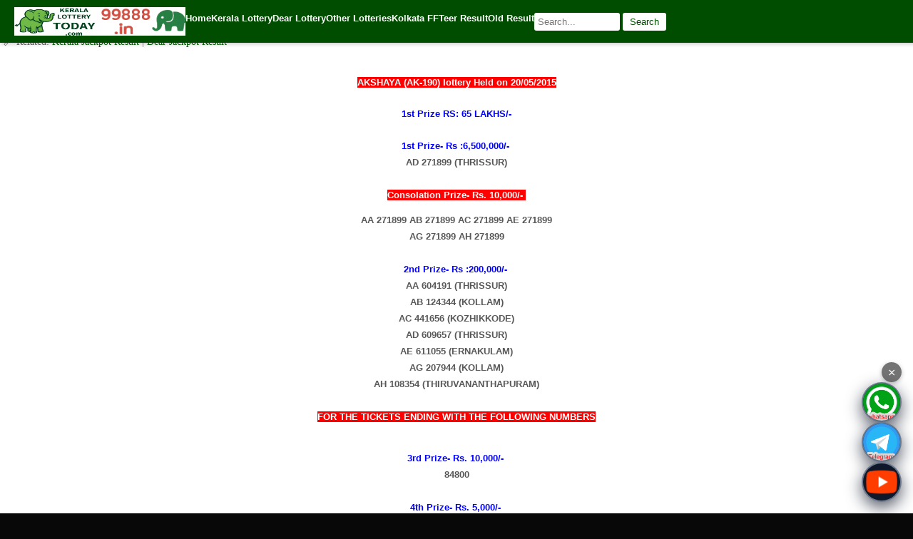

--- FILE ---
content_type: text/html; charset=UTF-8
request_url: https://www.keralalotterytoday.com/2015/05/akshaya-ak-190-kerala-lottery-result-20.html
body_size: 15928
content:

<!-- DEBUG template_include => /www/wwwroot/104.233.192.6_84/wp-content/themes/pacify/single.php -->
<!DOCTYPE html>
<html lang="en-IN">

<head>
<style>
  .list-title {
    background-color: green;
    color: white;
    font-size: 14pt;
    border-radius: 3px; /* Add border radius */
    font-family: Arial, sans-serif;
    padding: 4px;
  }
  ul#resultList {
    background-color: white;
    color: #0a06f1;
    font-family: "verdana", "comic sans ms", "helvetica", sans-serif;
    font-size: 13px;
    list-style: none;
    margin: 0;
    overflow: hidden;
    padding: 0;
  }
  ul#resultList li {
    background-attachment: initial;
    background-clip: initial;
    background-image: initial;
    background-origin: initial;
    background-position: initial;
    background-repeat: initial;
    background-size: initial;
    border-bottom: 1px dashed #0a0a0a;
    color: #247e01;
    margin: 0;
    padding: 0px 0;
  }
  ul#resultList li h2 {
    font-size: 13px;
    margin: 0;
    padding: 0;
  }
  ul#resultList li a.title {
    background: url() 4px 10px no-repeat;
    color: #0c11f3;
    padding: 8px 14px;
    text-decoration: none;
    text-transform: capitalize;
    display: block;
    width: 100%;
    box-sizing: border-box;
  }
  ul#resultList li a.title:hover {
    color: #800000;
  }
  li {
    list-style: none;
    border-bottom: 1px dotted #000;
    padding: 8px 5px;
}
</style>
<meta content='pQ221wTR-isHxoNG9r6RrX1XKQm_LU0or0ICdUsv44E' name='google-site-verification'/>
<meta content='width=device-width, initial-scale=1.0' name='viewport'/>
<meta content='text/html; charset=UTF-8' http-equiv='Content-Type'/>
<link href='https://www.keralalotterytoday.com/favicon.ico' rel='icon' type='image/x-icon'/>
<link href='https://www.keralalotterytoday.com/2015/05/akshaya-ak-190-kerala-lottery-result-20.html' rel='canonical'/>
<link rel="alternate" type="application/atom+xml" title="Kerala Lottery Result - Atom" href="https://www.keralalotterytoday.com/feed" />
<link rel="alternate" type="application/rss+xml" title="Kerala Lottery Result - RSS" href="https://www.keralalotterytoday.com/feed?alt=rss" />
<!--Can't find substitution for tag [blog.ieCssRetrofitLinks]-->
<link href='/style/images/1logo20E68BB7E8B49D.jpg' rel='image_src'/>
<meta content='https://www.keralalotterytoday.com/2015/05/akshaya-ak-190-kerala-lottery-result-20.html' property='og:url'/>
<meta content='Akshaya AK-190 Kerala Lottery Result 20-05-2015' property='og:title'/>
<meta property="og:description" content="AKSHAYA (AK-190) lottery Held on 20/05/2015 1st Prize RS: 65 LAKHS/- 1st Prize- Rs :6,500,000/-&nbsp; AD 271899 (THRISSUR) Consolation Prize- Rs. 10,000/-&nbsp; AA 271899 AB 271899 AC 271899 AE 271899 AG 271899 AH 271899 2nd Prize- Rs :200,000/-&nbsp; AA 604191 (THRISSUR) AB 124344 (KOLLAM) AC 441656 (KOZHIKKODE) AD 609657 (THRISSUR) AE 611055 (ERNAKULAM) AG 207944..." />
<title>Akshaya AK-190 Kerala Lottery Result 20-05-2015 | Kerala Lottery Result</title>
	
		
<script type="application/ld+json">
{
  "@context": "https://schema.org",
  "@type": "NewsArticle",
  "mainEntityOfPage": {
    "@type": "WebPage",
    "@id": "https://www.keralalotterytoday.com/2015/05/akshaya-ak-190-kerala-lottery-result-20.html"
  },
  "headline": "Akshaya AK-190 Kerala Lottery Result 20-05-2015",
  "author": {
    "@type": "Person",
    "name": "www.keralalotterytoday.com Team"
  },
  "publisher": {
    "@type": "Organization",
    "name": "www.keralalotterytoday.com",
    "logo": {
      "@type": "ImageObject",
      "url": "https://www.keralalotterytoday.com/logo.png"
    }
  },
  "datePublished": "2015-05-06T18:59:00+05:30",
  "dateModified": "2024-09-15T09:44:35+05:30"
}
</script>

	
	<style>
        /* General Styles */
        body {
            margin: 0;
            font-family: Arial, sans-serif;
        }

        /* Navigation Container */
        .menu-container {
            background-color: #004d00;
            color: #ffffff;
            padding: 10px 20px;
            display: flex;
            justify-content: space-between;
            align-items: center;
            position: fixed;
            top: 0;
            width: 100%;
            z-index: 1000;
            box-shadow: 0 2px 5px rgba(0, 0, 0, 0.2);
        }

        /* Centered Logo */
        .logo-container {
            display: flex;
            gap: 5px;
            align-items: center;
        }

        .logo-container img {
            height: 40px;
        }

        /* Menu Links for Desktop */
        .menu-links {
            display: flex;
            gap: 20px;
            flex-grow: 1;
            justify-content: flex-start;
        }

        /* Menu Buttons */
        .menu-button {
            text-decoration: none;
            color: #ffffff;
            font-size: 1em;
            font-weight: bold;
            transition: color 0.3s;
            cursor: pointer;
        }

        .menu-button:hover {
            color: #cccccc;
        }

        /* Dropdown Menu */
        .dropdown-content {
            display: none;
            position: absolute;
            background-color: #004d00;
            min-width: 200px;
            z-index: 1;
        }

        .dropdown-content a {
            text-decoration: none;
            color: #ffffff;
            display: block;
            padding: 10px;
        }

        .dropdown-content a:hover {
            background-color: #333333;
        }

        .menu-button:hover .dropdown-content {
            display: block;
        }

        /* Search Bar */
        .search-container {
            display: flex;
            gap: 5px;
            justify-content: flex-end;
        }

        .search-container input {
            padding: 5px;
            border: none;
            border-radius: 3px;
            font-size: 1em;
            width: 120px;
        }

        .search-container button {
            padding: 5px 10px;
            background-color: #ffffff;
            color: #004d00;
            border: none;
            border-radius: 3px;
            cursor: pointer;
            font-size: 1em;
        }

        .search-container button:hover {
            background-color: #cccccc;
        }

        /* Mobile Navigation */
        .hamburger-menu {
            display: none;
            font-size: 24px;
            cursor: pointer;
        }

        /* Side Menu for Mobile */
        .side-menu {
            display: none;
            flex-direction: column;
            background-color: #333333;
            position: fixed;
            top: 0;
            left: 0;
            width: 250px;
            height: 100%;
            padding-top: 60px;
            overflow-y: auto;
            box-shadow: 2px 0 5px rgba(0, 0, 0, 0.5);
            z-index: 999;
        }

        .side-menu a {
            padding: 15px;
            text-decoration: none;
            color: #ffffff;
            display: block;
        }

        .side-menu a:hover {
            background-color: #575757;
        }

        /* Dropdown Button */
        .dropdown-button {
            cursor: pointer;
            padding: 15px;
            color: #ffffff;
            background-color: #333333;
            border: none;
            width: 100%;
            text-align: left;
            font-size: 18px;
            transition: background-color 0.3s;
        }

        .dropdown-button:hover {
            background-color: #575757;
        }

        /* Dropdown Content for Mobile */
        .dropdown-content-mobile {
            display: none;
            background-color: #4d4d4d;
        }

        .dropdown-content-mobile a {
            padding-left: 30px;
        }

        /* Show the mobile menu */
        .side-menu.open {
            display: flex;
        }

        /* Responsive Design */
        @media (max-width: 768px) {
            .menu-links {
                display: none;
            }

            .hamburger-menu {
                display: block;
            }

            .logo-container img {
                height: 30px;
            }

            .search-container {
                width: 100%;
                padding: 10px 0;
            }

            .search-container input {
                width: 100px;
            }
        }
    </style>
    <script>
        // Toggle the mobile menu
        function toggleMenu() {
            var sideMenu = document.querySelector('.side-menu');
            sideMenu.classList.toggle('open');
        }

        // Toggle dropdown content
        function toggleDropdown(event) {
            var dropdownContent = event.currentTarget.nextElementSibling;
            dropdownContent.style.display = dropdownContent.style.display === 'block' ? 'none' : 'block';
        }
    </script>

</head>
<body>

    <!-- Desktop and Mobile Navigation Bar -->
    <nav class="menu-container">
        <!-- Hamburger Icon for Mobile -->
        <div class="hamburger-menu" onclick="toggleMenu()">☰</div>

<!-- Centered Logo -->
<div class="logo-container" style="text-align: center;">
    <img loading="lazy" decoding="async" src="https://www.keralalotterytoday.com/logo.png" alt="Kerala Lottery Today Logo" width="120" height="65" />
    <img loading="lazy" decoding="async" src="https://www.keralalotterytoday.com/wp-content/uploads/2024/08/logo-49.png" alt="Kerala Lottery Logo 2" width="120" height="65" />
</div>

        <!-- Navigation Links -->
        <div class="menu-links">
            <a class="menu-button" href="https://www.keralalotterytoday.com/" title="Home Page">
			Home</a>
<div class="menu-button">
    <span>Kerala Lottery</span>
    <div class="dropdown-content">
        <a href="https://www.keralalotterytoday.com/2015/05/win-win-w-306-lottery-result-4-05-2015.html" title="Jackpot Result">
            Jackpot Result
        </a>
        <a href="https://www.keralalotterytoday.com/2022/08/daily-chart-update.html" title="Kerala Lottery Daily Chart">
            Kerala Chart + Guess
        </a>
        <a href="https://www.keralalotterytoday.com/keralalottery" title="Kerala Lottery Results Today">
            Kerala Lottery Result
        </a>
        <a href="https://www.keralalotterytoday.com/keralalotteryold" title="Kerala Lottery Old">
            Kerala Lottery Old
        </a>
        <a href="https://www.keralalotterytoday.com/2024/02/january-to-december-2024-year-chart.html" title="2025 Kerala Lottery Chart">
            Kerala Lottery Result Chart
        </a>
        <a href="https://www.keralalotterytoday.com/2022/06/monthly-chart.html" title="Kerala Lottery Monthly Chart">
            Kerala Monthly Chart
        </a>
        <a href="https://www.keralalotterytoday.com/2024/08/kerala-lottery-chart-daily-weekly.html" title="Kerala Weekly Chart">
            Kerala Weekly Chart
        </a>
         <a href="https://www.keralalotterytoday.com/2023/05/2012-to-2023may-yearly-chart.html" title="Kerala Weekly Chart">
            Kerala Lottery Yearly Chart
        </a>
    </div>
</div>

<div class="menu-button">
        <span style="font-size: 1em">Dear Lottery</span>
    <div class="dropdown-content">
            <a href="https://www.keralalotterytoday.com/2023/06/dear-1pm-6pm-8pm-result-chart-with-mc.html" title="Dear Lottery Result">
                Dear Jackpot Result
            </a>
            <a href="https://www.keralalotterytoday.com/dearjackpotresult.html" title="Dear Jackpot Result">
                Dear Jackpot Result Chart
            </a>
            <a href="https://www.keralalotterytoday.com/lotterysambadtoday" title="Lottery Sambad Today">
                Lottery Sambad Today
            </a>
            <a href="https://www.keralalotterytoday.com/dearlottery" title="Dear Lottery Guessing">
                Dear Lottery Guessing
            </a>
            <a href="https://www.keralalotterytoday.com/lotterysambad" title="Lottery Sambad Guessing">
                Lottery Sambad Guessing
            </a>
            <a href="https://www.keralalotterytoday.com/2024/08/2024-lottery-chart-overview-dear-sambad.html" title="Dhankesari Result">
                Dhankesari Result
            </a>
    </div>
</div>

<div class="menu-button">
    <span style="font-size: 1em">Other Lotteries</span>
    <div class="dropdown-content">
<a href="https://www.keralalotterytoday.com/bhagyathara-lottery-result-today" title="Bhagyathara Lottery Result Today">Bhagyathara Lottery Result Today</a>
<a href="https://www.keralalotterytoday.com/2016/05/sthree-sakthi-lottery-results.html" title="Sthree Sakthi Lottery Results">Sthree Sakthi Lottery Results</a>
<a href="https://www.keralalotterytoday.com/samrudhi-lottery-result" title="Samrudhi Lottery Result">Samrudhi Lottery Result</a>
<a href="https://www.keralalotterytoday.com/2016/04/karunya-plus-lottery-results.html" title="Karunya Plus Lottery Results">Karunya Plus Lottery Results</a>
<a href="https://www.keralalotterytoday.com/dhanalekshmi-lottery-result-today" title="Dhanalekshmi Lottery Result Today">Dhanalekshmi Lottery Result Today</a>
<a href="https://www.keralalotterytoday.com/2015/04/karunya-lottery-results.html" title="Karunya Lottery Results">Karunya Lottery Results</a>
<a href="https://www.keralalotterytoday.com/suvarna-keralam-lottery" title="Suvarna Keralam Lottery Result">Suvarna Keralam Lottery Result</a>
    </div>
</div>


<div class="menu">
    <!-- Kolkata FF Section -->
    <div class="menu-button">
        <span style="font-size: 1em">Kolkata FF</span>
        <div class="dropdown-content">
            <a href="https://www.keralalotterytoday.com/kolkataff" title="Kolkata FF Results and Tips">
                <span style="font-size: 1em">Kolkata FF</span>
            </a>
            <a href="https://www.keralalotterytoday.com/kolkatafatafat.html" title="Kolkata FF Result">
                Kolkata Fatafat
            </a>
            <a href="https://www.keralalotterytoday.com/2024/11/kolkata-ff-ghosh-babu-tips-results-kolkata-fatafat-tips.html" title="Kolkata Fatafat Tips">
                Kolkata Fatafat Tips
            </a>
            <a href="https://www.keralalotterytoday.com/2024/06/kolkatafatafat.html" title="Kolkata Fatafat Result">
                Kolkata Fatafat Old Result
            </a>
        </div>
    </div>
</div>

<div class="menu">
    <!-- Teer Result Section -->
    <div class="menu-button">
        <span style="font-size: 1em">Teer Result</span>
        <div class="dropdown-content">
            <a href="https://www.keralalotterytoday.com/teer" title="Teer Result">
                Teer Result
            </a>
            <a href="https://www.keralalotterytoday.com/Khanaparateer.html" title="Khanapara Teer Result">
                Khanapara Teer Result
            </a>
            <a href="https://www.keralalotterytoday.com/shillong-teer-result" title="Shillong Teer Result">
                Shillong Teer Result
            </a>
        </div>
    </div>
</div>


<div class="menu">
    <!-- Lottery Sambad Old Section -->
    <div class="menu-button">
        <span style="font-size: 1em">Old Result</span>
        <div class="dropdown-content">
            <a class="menu-button" href="https://www.keralalotterytoday.com/lotterysambadold" title="Lottery Sambad Old Results">
                Lottery Sambad Old
            </a>
            <a href="https://www.keralalotterytoday.com/keralalotteryold" title="Kerala Lottery Old">
                Kerala Lottery Old
            </a>
        </div>
    </div>
</div>
					

        <!-- Search Bar for Desktop -->
        <div class="search-container">
            <form role="search" method="get" class="search-form" action="https://www.keralalotterytoday.com/">
                <input class="search-field" placeholder="Search..." name="s" type="search" title="Search Kerala Lottery">
                <button class="search-submit" type="submit">Search</button>
            </form>
        </div>
    </nav>

    <!-- Mobile Side Menu -->
    <div class="side-menu">
        <a href="https://www.keralalotterytoday.com/">Home</a>
        <button class="dropdown-button" onclick="toggleDropdown(event)">Kerala 
		Lottery</button>
        <div class="dropdown-content-mobile">
        <a href="https://www.keralalotterytoday.com/2015/05/win-win-w-306-lottery-result-4-05-2015.html" title="Jackpot Result">
            Jackpot Result
        </a>
        <a href="https://www.keralalotterytoday.com/2022/08/daily-chart-update.html" title="Kerala Lottery Daily Chart">
            Kerala Chart + Guess
        </a>
        <a href="https://www.keralalotterytoday.com/keralalottery" title="Kerala Lottery Results Today">
            Kerala Lottery Result
        </a>
        <a href="https://www.keralalotterytoday.com/keralalotteryold" title="Kerala Lottery Old">
            Kerala Lottery Old
        </a>
        <a href="https://www.keralalotterytoday.com/2024/02/january-to-december-2024-year-chart.html" title="2025 Kerala Lottery Chart">
            Kerala Lottery Result Chart
        </a>
        <a href="https://www.keralalotterytoday.com/2022/06/monthly-chart.html" title="Kerala Lottery Monthly Chart">
            Kerala Monthly Chart
        </a>
        <a href="https://www.keralalotterytoday.com/2024/08/kerala-lottery-chart-daily-weekly.html" title="Kerala Weekly Chart">
            Kerala Weekly Chart
        </a>
         <a href="https://www.keralalotterytoday.com/2023/05/2012-to-2023may-yearly-chart.html" title="Kerala Weekly Chart">
            Kerala Lottery Yearly Chart
        </a>
        </div>

            <button class="dropdown-button" onclick="toggleDropdown(event)">Dear 
			Lottery</button>
        <div class="dropdown-content-mobile">
            <a href="https://www.keralalotterytoday.com/2023/06/dear-1pm-6pm-8pm-result-chart-with-mc.html" title="Dear Lottery Result">
                Dear Jackpot Result
            </a>
            <a href="https://www.keralalotterytoday.com/dearjackpotresult.html" title="Dear Jackpot Result">
                Dear Jackpot Result Chart
            </a>
            <a href="https://www.keralalotterytoday.com/lotterysambadtoday" title="Lottery Sambad Today">
                Lottery Sambad Today
            </a>
            <a href="https://www.keralalotterytoday.com/dearlottery" title="Dear Lottery Guessing">
                Dear Lottery Guessing
            </a>
            <a href="https://www.keralalotterytoday.com/lotterysambad" title="Lottery Sambad Guessing">
                Lottery Sambad Guessing
            </a>
            <a href="https://www.keralalotterytoday.com/2024/08/2024-lottery-chart-overview-dear-sambad.html" title="Dhankesari Result">
                Dhankesari Result
            </a>
        </div>
            
            <button class="dropdown-button" onclick="toggleDropdown(event)">
			Other Lotteries</button>
        <div class="dropdown-content-mobile">
<a href="https://www.keralalotterytoday.com/bhagyathara-lottery-result-today" title="Bhagyathara Lottery Result Today">Bhagyathara Lottery Result Today</a>
<a href="https://www.keralalotterytoday.com/2016/05/sthree-sakthi-lottery-results.html" title="Sthree Sakthi Lottery Results">Sthree Sakthi Lottery Results</a>
<a href="https://www.keralalotterytoday.com/samrudhi-lottery-result" title="Samrudhi Lottery Result">Samrudhi Lottery Result</a>
<a href="https://www.keralalotterytoday.com/2016/04/karunya-plus-lottery-results.html" title="Karunya Plus Lottery Results">Karunya Plus Lottery Results</a>
<a href="https://www.keralalotterytoday.com/dhanalekshmi-lottery-result-today" title="Dhanalekshmi Lottery Result Today">Dhanalekshmi Lottery Result Today</a>
<a href="https://www.keralalotterytoday.com/2015/04/karunya-lottery-results.html" title="Karunya Lottery Results">Karunya Lottery Results</a>
<a href="https://www.keralalotterytoday.com/suvarna-keralam-lottery" title="Suvarna Keralam Lottery Result">Suvarna Keralam Lottery Result</a>
        </div>
        
         <button class="dropdown-button" onclick="toggleDropdown(event)">Kolkata 
			FF</button>
        <div class="dropdown-content-mobile">
                        <a href="https://www.keralalotterytoday.com/kolkataff" title="Kolkata FF Result and Tips">
                    <span style="font-size: 1em">Kolkata FF</span>
                </a>
                <a href="https://www.keralalotterytoday.com/kolkatafatafat.html" title="Kolkata Fatafat Result">
                    	Kolkata Fatafat
                </a>
                <a href="https://www.keralalotterytoday.com/2024/11/kolkata-ff-ghosh-babu-tips-results-kolkata-fatafat-tips.html" title="Kolkata Fatafat Tips">
                    	Kolkata Fatafat Tips
                </a>
                <a href="https://www.keralalotterytoday.com/2024/06/kolkatafatafat.html" title="Kolkata Fatafat Old Result">
                    	Kolkata Fatafat Old Result
                </a>
        </div>
        
        <button class="dropdown-button" onclick="toggleDropdown(event)">Teer 
		Result</button>
        <div class="dropdown-content-mobile">
                        <a href="https://www.keralalotterytoday.com/teer" title="Khanapara Teer Results">
                    	Teer Result
            </a>
            <a href="https://www.keralalotterytoday.com/Khanaparateer.html" title="Khanapara Teer Result">
                		Khanapara Teer Result
            </a>
            <a href="https://www.keralalotterytoday.com/shillong-teer-result" title="Shillong Teer Result">
                		Shillong Teer Result
            </a>

        </div>
        
   <button class="dropdown-button" onclick="toggleDropdown(event)">Old Result</button>
   <div class="dropdown-content-mobile">
       <a class="menu-button" href="https://www.keralalotterytoday.com/lotterysambadold" title="Lottery Sambad Old">
        	Lottery Sambad Old
    </a>
        <a href="https://www.keralalotterytoday.com/keralalotteryold" title="Kerala Lottery Old">
			Kerala Lottery Old</a>
     </div>

		
<!-- Mobile Search Bar -->
<div id="search-box">
    <form role="search" method="get" class="search-form" action="https://www.keralalotterytoday.com/">
        <label>
            <span class="screen-reader-text">Search for:</span>
            <input class="search-field" placeholder="Search..." name="s" type="search">
            <!-- Hidden robots signal -->
        </label>
        <input class="search-submit" value="Search" type="submit">
    </form>
</div>


<!-- Google tag (gtag.js) -->
<script async='async' src='https://www.googletagmanager.com/gtag/js?id=G-F0LRTJ6FM1'></script>
<script>
  window.dataLayer = window.dataLayer || [];
  function gtag(){dataLayer.push(arguments);}
  gtag('js', new Date());

  gtag('config', 'G-F0LRTJ6FM1');
</script>
<style id='page-skin-1' type='text/css'><!--
/*-- Template Style-- */blockquote.tr_bq , .tags { background: #F5F5F5; padding: 5px; margin: 10px; border: 1px dashed #0a0a0a;}.topbv ul li{padding:5px;}.topbv ul{list-style-image:url();list-style-position:inside;line-height:21px;}.topbv{line-height:40px;}.topbv li{background:#fff;border-bottom:1px dashed #D1D8DF;}.topbv li a{color:green;}ul#phuc li:last-child {border-right:none;}.list-label-widget-content li{color:#F0F0F0;position:relative;height:30px;padding-left:5px;}.list-label-widget-content ul{list-style-image:url();list-style-position:inside;}.list-label-widget-content li a,.list-label-widget-content li span{padding:2px 4px 0 0;width:100%;line-height:30px;font-size:13px;color:#555;text-transform:capitalize;-webkit-box-sizing:border-box;-moz-box-sizing:border-box;-ms-box-sizing:border-box;box-sizing:border-box;cursor:pointer;}#kh_box a{color:white;}.ads1 a{color:white}ul{list-style:none}.nav h3{position:relative;font-size:13px;color:#fff}.PopularPosts .widget-content ul li{padding:5px;}.PopularPosts img{width:50px;height:50px}.ads1{border-top:1px solid #aaa;text-align:center;font-size:12px;word-wrap:break-word;overflow:hidden;color:#333;padding:0px 0;background:green;}#breadcrumbs a{color:#fff;padding:0 1px 0 3px}#navbar-iframe{display:none!important}body,ul,form,h1,h2,h3,h4,h5,p,li,blockquote{font-size:100%;margin:0;padding:0}body{font-family:verdana,"Comic Sans MS",Helvetica,sans-serif;font-size:13px;margin:0 auto;background:#080808;}.clear{clear:both;display:block;height:0;line-height:0;font-size:0;color:#fff}
#main{border: 0px solid #008000;position:relative;max-width:820px;
margin:0 auto}#body{background:#fff}a{text-decoration:none}a img{border:0}#header{width:100%;z-index:1;background:green;background-repeat:repeat-x;;padding-bottom:5px}.menu li{display:inline}.menu td{width:48px;text-align:center;padding:0}.menu td a img{height:27px}.menu .select img,.menu td a:hover img{border:10px solid #333;border-left:9px solid #333;border-right:9px solid #333;background:#333}.menu td#logo{width:auto;text-align:center}.menu td#logo a:hover img,.menu td#logo img{height:34px;width:auto;border:none;background:none}#article{background:#fff;font:normal 17px/22px "Times New Roman";padding:5px}#article #content{padding-top:20px;color:black}#content .image_desc{font-style:italic;min-width:300px;text-align:center}#content p{margin-bottom:12px}#content table.image img,#content audio,#content embed,#content video,#content object{width:100%!important;max-width:400px!important;margin:10px auto 0}#content table.image img{height:auto!important}#content embed.tvod{width:300px;height:225px}table{border-collapse:collapse;width:100%}.list-full{list-style-type:none}li.odd a{padding:5px}li.odd a:hover,.popular-posts li a:hover,.widget-content li a:hover{font-weight:bold}.list-1 li.odd{padding:6px 0;border-bottom:1px dashed #0a0a0a}.list-1 li.first img{width:100%;max-width:320px;height:auto;margin-bottom:10px}#article .avatar,.list-1 li .avatar{width:50px}.list-1 li td{text-align:left}#article .avatar img,.list-1 li img{width:80%;margin-right:5px;border-radius:6px}#article h1.title{font:bold 15px arial}.list-1 li .title{text-transform:capitalize;background:url() 4px 10px no-repeat;color:#0C11F3;font-size:13px;padding-left:14px}.list-1 li .lead{padding-top:5px;color:#ccc;font:normal 14px/18px arial}.list-2{background:#222;padding-top:20px}.list-2 .item{float:left;margin-bottom:20px;text-align:center;width:33%}.list-2 .item img{height:40px}.nav{background:green;position:relative;padding:5px;color:white;font-weight:bold;margin-top:-1px}.nav a,.nav h3 a{font-size:15px;font-weight:bold}#refresh,#nav-sub-cate{position:absolute;right:5px;width:20px;height:12px;top:7px;cursor:pointer}.nav li{display:inline-block}.nav li.text-color{font-size:20px;padding:0 2px}.giai-tri .text-color{color:#2FE5A5}.the-thao .text-color{color:#09C}.cuoc-song .text-color{color:#B82EFF}.cong-nghe .text-color{color:#37677b}.nghe-thuat .text-color{color:#a94a82}.nav ul#list-sub-cate.home,.nav ul#list-sub-cate.tin-tuc{background:red}.nav ul#list-sub-cate.giai-tri{background:#2FE5A5}.nav ul#list-sub-cate.the-thao{background:#09c}.nav ul#list-sub-cate.cuoc-song{background:#B82EFF}.nav ul#list-sub-cate.cong-nghe{background:#37677b}.nav ul#list-sub-cate.nghe-thuat{background:#a94a82}#refresh{width:20px;height:20px;top:5px}#list-sub-cate{color:#fff;width:80%;position:absolute;list-style:none;display:none;right:0;padding:15px}#list-sub-cate li a:hover{text-decoration:underline}#list-sub-cate a{color:#fff;line-height:24px}
#load-more{background:#000;text-align:center;font-weight:bold;color:#fff;cursor:pointer;font-style:italic;padding:10px}#article .media div,#content .media div{margin:0 auto}#article .video{margin-top:20px}.FormSearch,.list-search-type{color:#ccc;margin:5px}.list-search-type li:first-child{background:none;padding-left:0}.list-search-type li a{color:#ccc;cursor:pointer}#page-result .item .lead em{background:DarkViolet}.keyword{color:#ccc}.no-result-found{color:red;padding:20px}.FormSearch .submit{border:1px solid #ccc;margin-left:5px;cursor:pointer;height:18px}.FormSearch #cate{width:145px;height:18px}#poll{width:300px;text-align:left;font-size:16px;margin:0 auto}#poll #poll #poll #poll .poll-body .title-ex{font-weight:bold;text-align:center}#poll_show_items label input{margin-left:0;padding-left:0}#poll #poll_show{width:auto}#poll #poll .cmd{display:block;line-height:45px;margin:0}#poll .item-poll{background:#e3e3e3;border-radius:10px;margin-top:4px;cursor:pointer;color:#53575a;padding:3px 0 3px 3px}#poll .item-poll:hover{background:#d2d2d2;color:#000}#poll .item-poll table{width:100%;text-align:left}#poll .item-poll table td{text-align:left;padding:0}#poll .item-poll table label{cursor:pointer}#poll #poll_result{border:1px solid #eee;font-family:arial;padding:2px}.poll-result .poll-result-items img{height:20px}.pagenavi{clear:both;text-align:center;margin:10px auto 10px}.pagenavi a{background:0 repeat scroll 0 0 transparent;border:1px solid #f53007;color:green;font-size:12px;-moz-border-radius:4px;border-radius:4px;margin:2px;padding:4px 8px}.pagenavi span{color:#3a3a3a}.pagenavi a:hover,.pagenavi .current{color: white; background: green; border: 1px solid #782F28; text-decoration: none; border: 1px solid #616E76; font-size: 12px; -moz-
13px;color:white;display:block;margin:0 auto;padding:5px 7px 5px;background: green;}.topmenu ul li{padding:5px 0 5px;display:inline}.topmenu ul li a{padding:0 5px 0;color:#333;border-right:1px solid #fff}.topmenu ul li a:last-child{border-right:none;}.comments{margin:0}#breadcrumbs{font-weight: bold;color:#fff;font-size:small;text-decoration:none;background: #0a8009;position:relative;height:25px}#breadcrumbs div{float:left}.content img{max-width:90%}.blog-title{display:}.blog-list-container .blog-content{float:left;margin:0 0 5px 5px;text-indent:0;width:100%}.blog-list-container a{text-decoration:none;padding-left:11px;color:#555;font-size:13px}.blog-list-container .blog-content{float:left;margin:0 0 0 5px;text-indent:0;width:100%}.blog-list-container .item-content{font-size:95%;background:url() 0 11px no-repeat;padding:6px 0}.blog-list-container a:hover{font-weight:bold;text-decoration:none}.content li a{color:#555}.archive{background-color:#FF2C2C;border-color:#E6DB55}
@media screen and (width: 600px) {
body {
color: red;
}
}
.archive a{color:w#0a8009}#article h1{color:#595959}
--></style>
    
  
  </head><!--
  
  
  
  
  <head>
<link href='style/css/55013136-widget_css_bundle.css' rel='stylesheet' type='text/css'/>
<link href='style/css/authorization.css' media='none' onload='if(media!=&#39;all&#39;)media=&#39;all&#39;' rel='stylesheet'/><noscript><link href='style/css/authorization.css' rel='stylesheet'/></noscript>
<meta name='google-adsense-platform-account' content='ca-host-pub-1556223355139109'/>
<meta name='google-adsense-platform-domain' content='blogspot.com'/>

<!-- data-ad-client=ca-pub- -->

<body>

<script defer src="https://static.cloudflareinsights.com/beacon.min.js/vcd15cbe7772f49c399c6a5babf22c1241717689176015" integrity="sha512-ZpsOmlRQV6y907TI0dKBHq9Md29nnaEIPlkf84rnaERnq6zvWvPUqr2ft8M1aS28oN72PdrCzSjY4U6VaAw1EQ==" data-cf-beacon='{"version":"2024.11.0","token":"6ebcb6257c56416592daf71c460b23df","r":1,"server_timing":{"name":{"cfCacheStatus":true,"cfEdge":true,"cfExtPri":true,"cfL4":true,"cfOrigin":true,"cfSpeedBrain":true},"location_startswith":null}}' crossorigin="anonymous"></script>
</div>
</div>
</div>
<table class='menu'><tbody>
<tr>
<td>
</td>
</tr></tbody></table></div>

<div id='body'>
<ul class='list-full list-1'>
<div class='list-full list-1 section' id='list-full list-1'><div class='widget Blog' data-version='1' id='Blog1'>

<!--Can't find substitution for tag [adStart]-->
<div id='article'>
  <table>
    <tbody>
      <tr>
        <td>
          <h1 class='title' id='title'>
            <a href='https://www.keralalotterytoday.com/2015/05/akshaya-ak-190-kerala-lottery-result-20.html' title='Akshaya AK-190 Kerala Lottery Result 20-05-2015'>Akshaya AK-190 Kerala Lottery Result 20-05-2015</a>
          </h1>
        </td>
      </tr>
      <tr><td></td></tr>
    </tbody>
  </table>

<!-- Article Author, Publish Date, and Source Block -->
<div class="post-meta" style="font-size: 14px; color: #666; margin-bottom: 15px;">
  ✍️ By 
  <span class="post-author" itemprop="author" itemscope itemtype="https://schema.org/Person">
    <a href="/about-us" itemprop="url" rel="nofollow noopener" style="color: #006400; text-decoration: none;">
      <span itemprop="name">www.keralalotterytoday.com Team</span>
    </a>
  </span>
  | 🕒 Published on 
  <time class="post-date" datetime="2015-05-06T18:59:00+05:30" itemprop="datePublished">
    May 6, 2015  </time>
  | 🌐 Source: 
  <a href="https://www.keralalotterytoday.com/" style="color: #006400;">
    Kerala Lottery Today
  </a>
  <br>
  🔗 Related: 
  <a href="https://www.keralalotterytoday.com/2015/05/win-win-w-306-lottery-result-4-05-2015.html" style="color: #006400;">
    Kerala Jackpot Result
  </a>
  |
  <a href="https://www.keralalotterytoday.com/2023/06/dear-1pm-6pm-8pm-result-chart-with-mc.html" style="color: #006400;">
    Dear Jackpot Result
  </a>
</div>


<!-- 注释掉，方便未来恢复 -->
<!--
<ins class='adsbygoogle' data-ad-client='ca-pub-9469763064682310' data-ad-format='auto' data-ad-slot='4366437331' data-full-width-responsive='true' style='display:block'></ins>
<script>(adsbygoogle = window.adsbygoogle || []).push({});</script>
-->
	
  <!-- Content -->
  <div class='content' id='content'>
    <div dir="ltr" style="text-align: left;" trbidi="on">
<div style="background-color: white; color: #585858; font-family: Helvetica, Arial, sans-serif; font-size: 13px; text-align: center;">
<b style="background-color: red;"><span style="color: white;">AKSHAYA (AK-190) lottery Held on 20/05/2015</span></b></div>
<div style="background-color: white; color: #585858; font-family: Helvetica, Arial, sans-serif; font-size: 13px; text-align: center;">
<b><br /></b></div>
<div style="background-color: white; color: #585858; font-family: Helvetica, Arial, sans-serif; font-size: 13px; text-align: center;">
<b><span style="color: blue;">1st Prize RS: 65 LAKHS/-</span></b></div>
<div style="text-align: center;">
<div style="background-color: white;">
<span style="color: blue;"><br /></span></div>
<div style="background-color: white;">
<span style="color: blue; font-family: Helvetica, Arial, sans-serif;"><span style="font-size: 13px;"><b>1st Prize- Rs :6,500,000/-&nbsp;</b></span></span></div>
<div style="background-color: white;">
<span style="color: #585858; font-family: Helvetica, Arial, sans-serif;"><span style="font-size: 13px;"><b>AD 271899 (THRISSUR)</b></span></span></div>
<div style="background-color: white;">
<span style="color: #585858; font-family: Helvetica, Arial, sans-serif;"><span style="font-size: 13px;"><b><br /></b></span></span></div>
<p><span style="color: white; font-family: Helvetica, Arial, sans-serif;"><span style="background-color: red; font-size: 13px;"><b>Consolation Prize- Rs. 10,000/-&nbsp;</b></span></span></p>
<div style="background-color: white;">
<span style="color: #585858; font-family: Helvetica, Arial, sans-serif;"><span style="font-size: 13px;"><b>AA 271899 AB 271899 AC 271899 AE 271899</b></span></span></div>
<div style="background-color: white;">
<span style="color: #585858; font-family: Helvetica, Arial, sans-serif;"><span style="font-size: 13px;"><b>AG 271899 AH 271899</b></span></span></div>
<div style="background-color: white;">
<span style="color: #585858; font-family: Helvetica, Arial, sans-serif;"><span style="font-size: 13px;"><b><br /></b></span></span></div>
<div style="background-color: white;">
<span style="color: blue; font-family: Helvetica, Arial, sans-serif;"><span style="font-size: 13px;"><b>2nd Prize- Rs :200,000/-&nbsp;</b></span></span></div>
<div style="background-color: white;">
<span style="color: #585858; font-family: Helvetica, Arial, sans-serif;"><span style="font-size: 13px;"><b>AA 604191 (THRISSUR)</b></span></span></div>
<div style="background-color: white;">
<span style="color: #585858; font-family: Helvetica, Arial, sans-serif;"><span style="font-size: 13px;"><b>AB 124344 (KOLLAM)</b></span></span></div>
<div style="background-color: white;">
<span style="color: #585858; font-family: Helvetica, Arial, sans-serif;"><span style="font-size: 13px;"><b>AC 441656 (KOZHIKKODE)</b></span></span></div>
<div style="background-color: white;">
<span style="color: #585858; font-family: Helvetica, Arial, sans-serif;"><span style="font-size: 13px;"><b>AD 609657 (THRISSUR)</b></span></span></div>
<div style="background-color: white;">
<span style="color: #585858; font-family: Helvetica, Arial, sans-serif;"><span style="font-size: 13px;"><b>AE 611055 (ERNAKULAM)</b></span></span></div>
<div style="background-color: white;">
<span style="color: #585858; font-family: Helvetica, Arial, sans-serif;"><span style="font-size: 13px;"><b>AG 207944 (KOLLAM)</b></span></span></div>
<div style="background-color: white;">
<span style="color: #585858; font-family: Helvetica, Arial, sans-serif;"><span style="font-size: 13px;"><b>AH 108354 (THIRUVANANTHAPURAM)</b></span></span></div>
<div style="background-color: white;">
<span style="color: #585858; font-family: Helvetica, Arial, sans-serif;"><span style="font-size: 13px;"><b><br /></b></span></span></div>
<p><span style="color: white; font-family: Helvetica, Arial, sans-serif;"><span style="background-color: red; font-size: 13px;"><b>FOR THE TICKETS ENDING WITH THE FOLLOWING NUMBERS</b></span></span></p>
<div style="background-color: white;">
<span style="color: #585858; font-family: Helvetica, Arial, sans-serif;"><span style="font-size: 13px;"><b><br /></b></span></span></div>
<div style="background-color: white;">
<span style="color: blue; font-family: Helvetica, Arial, sans-serif;"><span style="font-size: 13px;"><b>3rd Prize- Rs. 10,000/-&nbsp;</b></span></span></div>
<div style="background-color: white;">
<span style="color: #585858; font-family: Helvetica, Arial, sans-serif;"><span style="font-size: 13px;"><b>84800</b></span></span></div>
<div style="background-color: white;">
<span style="color: #585858; font-family: Helvetica, Arial, sans-serif;"><span style="font-size: 13px;"><b><br /></b></span></span></div>
<div style="background-color: white;">
<span style="color: blue;"><span style="font-family: Helvetica, Arial, sans-serif;"><span style="font-size: 13px;"><b>4th Prize-&nbsp;</b></span></span><b style="font-family: Helvetica, Arial, sans-serif; font-size: 13px;">Rs. 5,000/-&nbsp;</b></span></div>
<div style="background-color: white;">
<span style="color: #585858; font-family: Helvetica, Arial, sans-serif;"><span style="font-size: 13px;"><b>0783 0839 1647 2498 3225</b></span></span></div>
<div style="background-color: white;">
<span style="color: #585858; font-family: Helvetica, Arial, sans-serif;"><span style="font-size: 13px;"><b>4433 4516 4550 4888 6215</b></span></span></div>
<div style="background-color: white;">
<span style="color: #585858; font-family: Helvetica, Arial, sans-serif;"><span style="font-size: 13px;"><b>7024 8053</b></span></span></div>
<div style="background-color: white;">
<span style="color: #585858; font-family: Helvetica, Arial, sans-serif;"><span style="font-size: 13px;"><b><br /></b></span></span></div>
<div style="background-color: white;">
<span style="color: blue; font-family: Helvetica, Arial, sans-serif;"><span style="font-size: 13px;"><b>5th Prize- Rs. 2,000/-&nbsp;</b></span></span></div>
<div style="background-color: white;">
<span style="color: #585858; font-family: Helvetica, Arial, sans-serif;"><span style="font-size: 13px;"><b>0907 2168 2662 4188 5220</b></span></span></div>
<div style="background-color: white;">
<span style="color: #585858; font-family: Helvetica, Arial, sans-serif;"><span style="font-size: 13px;"><b>5823 7130 7882 8048 9165</b></span></span></div>
<div style="background-color: white;">
<span style="color: #585858; font-family: Helvetica, Arial, sans-serif;"><span style="font-size: 13px;"><b><br /></b></span></span></div>
<div style="background-color: white;">
<span style="color: blue; font-family: Helvetica, Arial, sans-serif;"><span style="font-size: 13px;"><b>6th Prize- Rs. 1,000/-&nbsp;</b></span></span></div>
<div style="background-color: white;">
<span style="color: #585858; font-family: Helvetica, Arial, sans-serif;"><span style="font-size: 13px;"><b>0395 0583 0666 2152 2318</b></span></span></div>
<div style="background-color: white;">
<span style="color: #585858; font-family: Helvetica, Arial, sans-serif;"><span style="font-size: 13px;"><b>2341 2437 2840 2901 3972</b></span></span></div>
<div style="background-color: white;">
<span style="color: #585858; font-family: Helvetica, Arial, sans-serif;"><span style="font-size: 13px;"><b>5757 6010 7200 7304 7697</b></span></span></div>
<div style="background-color: white;">
<span style="color: #585858; font-family: Helvetica, Arial, sans-serif;"><span style="font-size: 13px;"><b>8049 8077 8156 8832 9589</b></span></span></div>
<div style="background-color: white;">
<span style="color: #585858; font-family: Helvetica, Arial, sans-serif;"><span style="font-size: 13px;"><b><br /></b></span></span></div>
<div style="background-color: white;">
<span style="color: blue; font-family: Helvetica, Arial, sans-serif;"><span style="font-size: 13px;"><b>7th Prize- Rs. 500/-&nbsp;</b></span></span></div>
<div style="background-color: white;">
<span style="color: #585858; font-family: Helvetica, Arial, sans-serif;"><span style="font-size: 13px;"><b>1254 1474 1994 2465 2722</b></span></span></div>
<div style="background-color: white;">
<span style="color: #585858; font-family: Helvetica, Arial, sans-serif;"><span style="font-size: 13px;"><b>3248 4122 4187 4503 4696</b></span></span></div>
<div style="background-color: white;">
<span style="color: #585858; font-family: Helvetica, Arial, sans-serif;"><span style="font-size: 13px;"><b>5923 6457 6604 6790 7179</b></span></span></div>
<div style="background-color: white;">
<span style="color: #585858; font-family: Helvetica, Arial, sans-serif;"><span style="font-size: 13px;"><b>7312 7643 7774 7790 7976</b></span></span></div>
<div style="background-color: white;">
<span style="color: #585858; font-family: Helvetica, Arial, sans-serif;"><span style="font-size: 13px;"><b>8118 8245 8386 8436 8549</b></span></span></div>
<div style="background-color: white;">
<span style="color: #585858; font-family: Helvetica, Arial, sans-serif;"><span style="font-size: 13px;"><b><br /></b></span></span></div>
<div style="background-color: white;">
<span style="color: blue; font-family: Helvetica, Arial, sans-serif;"><span style="font-size: 13px;"><b>8th Prize- Rs. 100/-&nbsp;</b></span></span></div>
<div style="background-color: white;">
<span style="color: #585858; font-family: Helvetica, Arial, sans-serif;"><span style="font-size: 13px;"><b>0101 0309 0332 0696 1009</b></span></span></div>
<div style="background-color: white;">
<span style="color: #585858; font-family: Helvetica, Arial, sans-serif;"><span style="font-size: 13px;"><b>1080 1161 1182 1406 1444</b></span></span></div>
<div style="background-color: white;">
<span style="color: #585858; font-family: Helvetica, Arial, sans-serif;"><span style="font-size: 13px;"><b>1657 1762 1779 1797 1937</b></span></span></div>
<div style="background-color: white;">
<span style="color: #585858; font-family: Helvetica, Arial, sans-serif;"><span style="font-size: 13px;"><b>2008 2274 2551 2748 3007</b></span></span></div>
<div style="background-color: white;">
<span style="color: #585858; font-family: Helvetica, Arial, sans-serif;"><span style="font-size: 13px;"><b>3076 3081 3194 3305 3626</b></span></span></div>
<div style="background-color: white;">
<span style="color: #585858; font-family: Helvetica, Arial, sans-serif;"><span style="font-size: 13px;"><b>3646 3681 3689 3703 3819</b></span></span></div>
<div style="background-color: white;">
<span style="color: #585858; font-family: Helvetica, Arial, sans-serif;"><span style="font-size: 13px;"><b>3968 4137 4439 4446 4479</b></span></span></div>
<div style="background-color: white;">
<span style="color: #585858; font-family: Helvetica, Arial, sans-serif;"><span style="font-size: 13px;"><b>4594 5135 5230 5234 5706</b></span></span></div>
<div style="background-color: white;">
<span style="color: #585858; font-family: Helvetica, Arial, sans-serif;"><span style="font-size: 13px;"><b>5778 6024 6729 6853 6888</b></span></span></div>
<div style="background-color: white;">
<span style="color: #585858; font-family: Helvetica, Arial, sans-serif;"><span style="font-size: 13px;"><b>7013 7371 7398 7412 7416</b></span></span></div>
<div style="background-color: white;">
<span style="color: #585858; font-family: Helvetica, Arial, sans-serif;"><span style="font-size: 13px;"><b>7810 7894 8365 8553 8560</b></span></span></div>
<div style="background-color: white;">
<span style="color: #585858; font-family: Helvetica, Arial, sans-serif;"><span style="font-size: 13px;"><b>8757 8989 9208 9763 9967</b></span></span></div>
</div>
</div>
  </div>

  <!-- 分类 + 返回首页 + 上下篇文章 -->
  <div class='post-navigation' style="margin-top: 30px; border-top: 1px solid #ccc; padding-top: 20px; font-family: Arial, sans-serif; font-size: 14px; line-height: 1.8;">
    </div>

<div class="nav-category">
  📂 Categories: <a href="https://www.keralalotterytoday.com/indianlottery">Indian Lottery: How to Play, Latest Results &amp; Where to Buy Indian Lottery Fax</a>, <a href="https://www.keralalotterytoday.com/keralalottery">Kerala Lottery: Kerala Lottery Result Today &amp; Latest Kerala Lottery Result</a></div>


    <div class="nav-previous">
      ⬅️ Previous: <a href="https://www.keralalotterytoday.com/2015/05/akshaya-ak-183-kerala-lottery-result.html">AKSHAYA AK-183 Kerala Lottery Result 01/04/2015</a>    </div>

    <div class="nav-next">
      Next: <a href="https://www.keralalotterytoday.com/2015/05/akshaya-ak-189-kerala-lottery-result-13.html">Akshaya AK-189 Kerala Lottery Result 13-05-2015</a> ➡️    </div>
  </div>

  <!-- 评论 -->
  <div class='comments' id='comments'>
    <a name='comments'></a>
    <div id='backlinks-container'>
      <div id='Blog1_backlinks-container'></div>
    </div>
  </div>

<!--Can't find substitution for tag [adEnd]-->
</div>


<section style="margin: 30px auto; text-align: center;">
  <h2>Explore Our Popular Lottery Categories</h2>
  <div style="display: flex; flex-wrap: wrap; justify-content: center; gap: 15px; margin-top: 20px;">
    <a href="https://www.keralalotterytoday.com/keralalottery" style="padding: 10px 20px; background: #007bff; color: white; border-radius: 6px; text-decoration: none;">
	Kerala Lottery</a>
    <a href="https://www.keralalotterytoday.com/dearlottery" style="padding: 10px 20px; background: #28a745; color: white; border-radius: 6px; text-decoration: none;">
	Dear Lottery</a>
    <a href="https://www.keralalotterytoday.com/lotterysambad" style="padding: 10px 20px; background: #17a2b8; color: white; border-radius: 6px; text-decoration: none;">
	Lottery Sambad</a>
    <a href="https://www.keralalotterytoday.com/kolkataff" style="padding: 10px 20px; background: #ffc107; color: black; border-radius: 6px; text-decoration: none;">
	Kolkata FF</a>
    <a href="https://www.keralalotterytoday.com/teer" style="padding: 10px 20px; background: #dc3545; color: white; border-radius: 6px; text-decoration: none;">
	Teer Result</a>
  </div>
</section>

<h2 class="list-title">Latest Lottery Results</h2>

<div id="recent-posts" itemscope itemtype="https://schema.org/ItemList">
  <ul>
            <li itemprop="itemListElement" itemscope itemtype="https://schema.org/ListItem">
              <meta itemprop="position" content="1" />
              <a href="https://www.keralalotterytoday.com/2026/01/todaykeralalottery-dhankesari-today-result-expert-guessing-tips-predictions-updates-16-01-2026.html" itemprop="url">
                  <span itemprop="name">todaykeralalottery: Dhankesari Today Result, Expert Guessing, Tips, Predictions &#038; Updates 16.01.2026</span>
              </a>
          </li>
                    <li itemprop="itemListElement" itemscope itemtype="https://schema.org/ListItem">
              <meta itemprop="position" content="2" />
              <a href="https://www.keralalotterytoday.com/2026/01/keralalotterytoday-today-lottery-result-expert-guessing-tips-predictions-16-01-2026.html" itemprop="url">
                  <span itemprop="name">keralalotterytoday: Today Lottery Result, Expert Guessing, Tips &#038; Predictions 16.01.2026</span>
              </a>
          </li>
                    <li itemprop="itemListElement" itemscope itemtype="https://schema.org/ListItem">
              <meta itemprop="position" content="3" />
              <a href="https://www.keralalotterytoday.com/2026/01/shillong-teer-common-numberhit-numbers-and-winning-strategies-16-01-2026.html" itemprop="url">
                  <span itemprop="name">Shillong Teer Common Number：Hit Numbers and Winning Strategies 16.01.2026</span>
              </a>
          </li>
                    <li itemprop="itemListElement" itemscope itemtype="https://schema.org/ListItem">
              <meta itemprop="position" content="4" />
              <a href="https://www.keralalotterytoday.com/2026/01/khanapara-teer-common-number-for-today-16-01-2026.html" itemprop="url">
                  <span itemprop="name">Khanapara Teer Common Number for Today – 16-01-2026</span>
              </a>
          </li>
                    <li itemprop="itemListElement" itemscope itemtype="https://schema.org/ListItem">
              <meta itemprop="position" content="5" />
              <a href="https://www.keralalotterytoday.com/2026/01/khanapara-teer-hit-number-result-common-number-16-01-2026.html" itemprop="url">
                  <span itemprop="name">Khanapara Teer Hit Number, Result, Common Number 16.01.2026</span>
              </a>
          </li>
                    <li itemprop="itemListElement" itemscope itemtype="https://schema.org/ListItem">
              <meta itemprop="position" content="6" />
              <a href="https://www.keralalotterytoday.com/2026/01/meghalaya-teer-common-number-%E0%A4%AE%E0%A4%98%E0%A4%B2%E0%A4%AF-%E0%A4%A4%E0%A4%B0-%E0%A4%B8%E0%A4%AE%E0%A4%A8%E0%A4%AF-%E0%A4%B8-141.html" itemprop="url">
                  <span itemprop="name">Meghalaya Teer Common Number मेघालय तीर सामान्य संख्या 16.01.2026</span>
              </a>
          </li>
                    <li itemprop="itemListElement" itemscope itemtype="https://schema.org/ListItem">
              <meta itemprop="position" content="7" />
              <a href="https://www.keralalotterytoday.com/2026/01/main-bazar-milan-night-rajdhani-night-kalyan-night-winning-numbers-expert-tips-for-accurate-predictions-16-01-2026.html" itemprop="url">
                  <span itemprop="name">Main Bazar, Milan Night, Rajdhani Night, Kalyan Night: Winning Numbers &#038; Expert Tips for Accurate Predictions 16.01.2026</span>
              </a>
          </li>
                    <li itemprop="itemListElement" itemscope itemtype="https://schema.org/ListItem">
              <meta itemprop="position" content="8" />
              <a href="https://www.keralalotterytoday.com/2026/01/live-shillong-teer-results-for-16-01-2026-morning-juwai-khanapara-and-night-teer-winning-numbers.html" itemprop="url">
                  <span itemprop="name">Live Shillong Teer Results for 16.01.2026 &#8211; Morning, Juwai, Khanapara, and Night Teer Winning Numbers</span>
              </a>
          </li>
                    <li itemprop="itemListElement" itemscope itemtype="https://schema.org/ListItem">
              <meta itemprop="position" content="9" />
              <a href="https://www.keralalotterytoday.com/2026/01/fix-matka-guessing-accurate-predictions-and-tips-for-online-matka-play-app-16-01-2026.html" itemprop="url">
                  <span itemprop="name">Fix Matka Guessing: Accurate Predictions and Tips for online matka play app  16.01.2026</span>
              </a>
          </li>
                    <li itemprop="itemListElement" itemscope itemtype="https://schema.org/ListItem">
              <meta itemprop="position" content="10" />
              <a href="https://www.keralalotterytoday.com/2026/01/kolkata-ff-results-tips-latest-updates-predictors-and-guessing-strategies-16-01-2026.html" itemprop="url">
                  <span itemprop="name">Kolkata FF Results &amp; Tips: Latest Updates, Predictors, and Guessing  Strategies 16.01.2026</span>
              </a>
          </li>
            </ul>
</div>


<h2 class="list-title">Kerala Lottery Today</h2>

<ul id="resultList">
  <li class="odd">
    <h3>
      <a class="title" href="https://www.keralalotterytoday.com/keralalotteryold" title="Kerala Lottery Old">
        Kerala Lottery Old
      </a>
    </h3>
  </li>
  <li class="odd">
    <h3>
      <a class="title" href="https://www.keralalotterytoday.com/lotterysambadold" title="Lottery Sambad Old">
        Lottery Sambad Old
      </a>
    </h3>
  </li>
  <li class="odd">
    <h3>
      <a class="title" href="https://www.keralalotterytoday.com/sambadepaper" title="Lottery Sambad Epaper">
        Lottery Sambad Epaper
      </a>
    </h3>
  </li>
  <li class="odd">
    <h3>
<a href="https://www.keralalotterytoday.com/bhagyathara-lottery-result-today" title="Bhagyathara Lottery Result Today">Bhagyathara Lottery Result Today</a>
    </h3>
  </li>
  <li class="odd">
    <h3>
<a href="https://www.keralalotterytoday.com/2016/05/sthree-sakthi-lottery-results.html" title="Sthree Sakthi Lottery Results">Sthree Sakthi Lottery Results</a>
    </h3>
  </li>
  <li class="odd">
    <h3>
<a href="https://www.keralalotterytoday.com/samrudhi-lottery-result" title="Samrudhi Lottery Result">Samrudhi Lottery Result</a>
    </h3>
  </li>
  <li class="odd">
    <h3>
<a href="https://www.keralalotterytoday.com/2016/04/karunya-plus-lottery-results.html" title="Karunya Plus Lottery Results">Karunya Plus Lottery Results</a>
    </h3>
  </li>
  <li class="odd">
    <h3>
<a href="https://www.keralalotterytoday.com/dhanalekshmi-lottery-result-today" title="Dhanalekshmi Lottery Result Today">Dhanalekshmi Lottery Result Today</a>
    </h3>
  </li>
  <li class="odd">
    <h3>
<a href="https://www.keralalotterytoday.com/2015/04/karunya-lottery-results.html" title="Karunya Lottery Results">Karunya Lottery Results</a>
    </h3>
  </li>
  <li class="odd">
    <h3>
<a href="https://www.keralalotterytoday.com/suvarna-keralam-lottery" title="Suvarna Keralam Lottery Result">Suvarna Keralam Lottery Result</a>
    </h3>
  </li>
  <li class="odd">
    <h3>
      <a class="title" href="https://www.keralalotterytoday.com/2024/06/kolkatafatafat.html" title="Kolkata Fatafat Result Today">
        Kolkata Fatafat Result Today
      </a>
    </h3>
  </li>
</ul>


<h2 class="list-title">Kerala Lottery Guessing</h2>
<ul>
  <li class="odd">
    <h3>
      <a class="title" href="https://www.keralalotterytoday.com/2024/08/sattamatkacomkerala-lottery-today.html" title="Kerala Lottery Guessing Numbers Today">
        Kerala Lottery Guessing Numbers Today
      </a>
    </h3>
  </li>
  <li class="odd">
    <h3>
      <a class="title" href="https://www.keralalotterytoday.com/2024/08/satta-matka3-digit-guessing-numbers-for.html" title="3-Digit Kerala Lottery Guessing Numbers">
        3-Digit Kerala Lottery Guessing Numbers
      </a>
    </h3>
  </li>
  <li class="odd">
    <h3>
      <a class="title" href="https://www.keralalotterytoday.com/2024/08/satta-matka.html" title="Kerala Lottery Single Guessing Number">
        Kerala Lottery Single Guessing Number
      </a>
    </h3>
  </li>
  <li class="odd">
    <h3>
      <a class="title" href="https://www.keralalotterytoday.com/2024/08/kerala-lottery-guessing-todays-4-digit.html" title="Kerala Lottery 4-Digit Guessing Number">
        Kerala Lottery 4-Digit Guessing Number
      </a>
    </h3>
  </li>
  <li class="odd">
    <h3>
      <a class="title" href="https://www.keralalotterytoday.com/2024/08/satta-matkakerala-lottery-guessing.html" title="Kerala Lottery Expert Guessing">
        Kerala Lottery Expert Guessing
      </a>
    </h3>
  </li>
  <li class="odd">
    <h3>
      <a class="title" href="https://www.keralalotterytoday.com/2024/08/kerala-lottery-3-number-guessing-tips.html" title="Kerala Lottery 3-Number Guessing Tips">
        Kerala Lottery 3-Number Guessing Tips
      </a>
    </h3>
  </li>
</ul>
<h2 class="list-title">Chart Download</h2>
<ul>
  <li>
    <h3>
      <a class="title" href="https://www.keralalotterytoday.com/2022/08/daily-chart-update.html" title="Kerala Chart + Guess">
        Kerala Chart + Guess
      </a>
    </h3>
  </li>
  <li class="odd">
    <h3>
      <a class="title" href="https://www.keralalotterytoday.com/2023/06/dear-1pm-6pm-8pm-result-chart-with-mc.html" title="Dear Lottery Result">
        Dear Jackpot Result + Chart + Guess
      </a>
    </h3>
  </li>
  <li class="odd">
    <h3>
      <a class="title" href="https://www.keralalotterytoday.com/2015/05/win-win-w-306-lottery-result-4-05-2015.html" title="Kerala Jackpot">
        Kerala Jackpot
      </a>
    </h3>
  </li>
  
  <li class="odd">
  <h3>
    <a class="title" href="https://www.keralalotterytoday.com/2024/02/january-to-december-2024-year-chart.html" title="Kerala lottery result chart for 2025">
      Kerala Lottery Result Chart 2025
    </a>
  </h3>
</li>
<li class="odd">
  <h3>
    <a class="title" href="https://www.keralalotterytoday.com/2025/01/kerala-lottery-result-chart-2024.html" title="Kerala lottery result chart for 2024">
      Kerala Lottery Result Chart 2024
    </a>
  </h3>
</li>
<li class="odd">
  <h3>
    <a class="title" href="https://www.keralalotterytoday.com/2024/08/monday-to-sunday-weekly-charts.html" title="Weekly Kerala lottery charts Monday to Sunday">
      Kerala Lottery Weekly Chart
    </a>
  </h3>
</li>
<li class="odd">
  <h3>
    <a class="title" href="https://www.keralalotterytoday.com/2024/08/kerala-lottery-chart-daily-weekly.html" title="Daily & weekly Kerala lottery chart">
      Kerala Lottery Chart
    </a>
  </h3>
</li>
<li class="odd">
  <h3>
    <a class="title" href="https://www.keralalotterytoday.com/2022/06/monthly-chart.html" title="Monthly Kerala lottery chart">
      Kerala Lottery Monthly Chart
    </a>
  </h3>
</li>
<li class="odd">
  <h3>
    <a class="title" href="https://www.keralalotterytoday.com/2022/06/machine-number.html" title="Kerala lottery machine number chart">
      Kerala Lottery Machine Number
    </a>
  </h3>
</li>

  <li class="odd">
    <h3>
      <a class="title" href="https://www.keralalotterytoday.com/2024/07/download-latest-kerala-lottery-and-dear.html" title="Kerala Lottery and Dear Lottery Charts">
        Kerala Lottery and Dear Lottery 2024 Charts
      </a>
    </h3>
  </li>
  <li class="odd">
    <h3>
      <a class="title" href="https://www.keralalotterytoday.com/2024/07/west-bengal-state-lottery-result-today.html" title="West Bengal State Lottery">
        West Bengal State Lottery
      </a>
    </h3>
  </li>
  <li class="odd">
    <h3>
      <a class="title" href="https://www.keralalotterytoday.com/2024/07/bodoland-lottery-result-today-assam-2024.html" title="Bodoland Lottery">
        Bodoland Lottery
      </a>
    </h3>
  </li>
  <li class="odd">
    <h3>
      <a class="title" href="https://www.keralalotterytoday.com/2024/07/bhutan-state-lottery-result-today-2024.html" title="Bhutan State Lottery">
        Bhutan State Lottery Result Today
      </a>
    </h3>
  </li>
  <li class="odd">
    <h3>
      <a class="title" href="https://www.keralalotterytoday.com/2024/07/manipur-lottery-result-today-2024.html" title="Manipur Lottery Result">
        Manipur Lottery Result Today
      </a>
    </h3>
  </li>
  <li class="odd">
    <h3>
      <a class="title" href="https://www.keralalotterytoday.com/2020/10/box-creator.html" title="3 Digit Box Creator">
        3 Digit Box Creator
      </a>
    </h3>
  </li>
  <li class="odd">
    <h3>
      <a class="title" href="https://www.keralalotterytoday.com/2024/03/scientific-calculator.html" title="Scientific Calculator">
        Calculator--(Scientific)
      </a>
    </h3>
  </li>
</ul>

	
<h2 class="list-title">India Game</h2>
<ul>
  <li class="odd">
    <h3>
      <a class="title" href="https://www.keralalotterytoday.com/dafabet3digit.html" title="3 Digit Game">
        3 Digit
      </a>
    </h3>
  </li>
  <li class="odd">
    <h3>
      <a class="title" href="https://www.keralalotterytoday.com/dafabet4digit.html" title="4 Digit Game">
        4 Digit
      </a>
    </h3>
  </li>
  <li class="odd">
    <h3>
      <a class="title" href="https://www.keralalotterytoday.com/dafabet5digit.html" title="5 Digit Game">
        5 Digit
      </a>
    </h3>
  </li>
  <li class="odd">
    <h3>
      <a class="title" href="https://www.keralalotterytoday.com/keralalotteryguessing" title="Kerala Lottery Guessing Tips">
        Kerala Lottery Guessing
      </a>
    </h3>
  </li>
  <li class="odd">
    <h3>
      <a class="title" href="https://www.keralalotterytoday.com/keralalotteryguessingnumber" title="Kerala Lottery Guessing Numbers">
        Kerala Lottery Guessing Number
      </a>
    </h3>
  </li>
</ul>


<h2 class="list-title">Bumper Lottery Results</h2>
<ul>
  <li class="odd">
    <h3>
        Bumper January 2025 Result
      </h3>
  </li>
  <!-- More results -->
	
	
<h2 class="list-title">Lottery FAQs</h2>
<ul id="lotteryFaqs">
  <li class="odd">
    <h3>
      <a class="title" href="https://www.keralalotterytoday.com/2024/08/kerala-lotteryfrequently-asked.html" title="Kerala Lottery FAQs">
        Kerala Lottery FAQs
      </a>
    </h3>
  </li>
  <li class="odd">
    <h3>
      <a class="title" href="https://www.keralalotterytoday.com/2024/08/nagaland-state-lotteries-prize-claim.html" title="Nagaland State Lotteries Prize Claim Form">
        Nagaland State Lotteries Prize Claim Form
      </a>
    </h3>
  </li>
  <li class="odd">
    <h3>
      <a class="title" href="https://www.keralalotterytoday.com/2024/08/dear-lotteryfrequently-asked-questions.html" title="Dear Lottery FAQs">
        Dear Lottery FAQs
      </a>
    </h3>
  </li>
  <li class="odd">
    <h3>
      <a class="title" href="https://www.keralalotterytoday.com/2024/08/lottery-sambadfrequently-asked.html" title="Lottery Sambad FAQs">
        Lottery Sambad FAQs
      </a>
    </h3>
  </li>
  <li class="odd">
    <h3>
      <a class="title" href="https://www.keralalotterytoday.com/2024/08/frequently-asked-questions-about.html" title="Kolkata Fatafat Lottery FAQs">
        Kolkata Fatafat Lottery FAQs
      </a>
    </h3>
  </li>
  <li class="odd">
    <h3>
      <a class="title" href="https://www.keralalotterytoday.com/2024/08/frequently-asked-questions-about_1.html" title="Dhankesari Lottery FAQs">
        Dhankesari Lottery FAQs
      </a>
    </h3>
  </li>
  <li class="odd">
    <h3>
      <a class="title" href="https://www.keralalotterytoday.com/2024/08/kerala-lottery-today-jackpot-winning.html" title="Kerala Lottery Today Jackpot Winning Numbers and Statistics">
        Kerala Lottery Today Jackpot Winning Numbers and Statistics
      </a>
    </h3>
  </li>
  <li class="odd">
    <h3>
      <a class="title" href="https://www.keralalotterytoday.com/2024/08/top-kerala-lotteries-to-play-prize.html" title="Prize Structures of All Kerala Lotteries">
        Prize Structures of All Kerala Lotteries
      </a>
    </h3>
  </li>
  <li class="odd">
    <h3>
      <a class="title" href="https://www.keralalotterytoday.com/2024/08/kerala-lottery-agents-and-prize-winner.html" title="Kerala Lottery Agents">
        Kerala Lottery Agents
      </a>
    </h3>
  </li>
  <li class="odd">
    <h3>
      <a class="title" href="https://www.keralalotterytoday.com/2024/08/kerala-state-lottery-pdf-download-forms.html" title="Kerala State Lottery PDF Download Forms">
        Kerala State Lottery PDF Download Forms
      </a>
    </h3>
  </li>
</ul>


<h2 class="list-title">Kerala List</h2>

<ul>
  <li class="odd">
    <h3>
      <a class="title" href="https://www.keralalotterytoday.com/2021/05/kerala-pin-codes.html" title="Complete Kerala Pin-Codes List">
        Kerala Pin-Codes
      </a>
    </h3>
  </li>
  
  <li class="odd">
    <h3>
      <a class="title" href="https://www.keralalotterytoday.com/2024/08/calculate-your-net-winnings-with-kerala.html" title="Kerala Lottery Jackpot Prize Calculator Tool">
        Kerala Lottery Jackpot Prize Calculator
      </a>
    </h3>
  </li>
  
  <li class="odd">
    <h3>
      <a class="title" href="https://www.keralalotterytoday.com/2021/05/kerala-std-codes.html" title="Kerala District Wise STD-Codes List">
        Kerala District Wise STD-Codes
      </a>
    </h3>
  </li>
  
  <li class="odd">
    <h3>
      <a class="title" href="https://www.keralalotterytoday.com/2023/02/most-popular-beaches-in-kerala.html" title="Top Beaches in Kerala">
        Kerala Beaches
      </a>
    </h3>
  </li>
  
  <li class="odd">
    <h3>
      <a class="title" href="https://www.keralalotterytoday.com/2023/02/popular-hill-stations-in-kerala.html" title="Best Hill Stations in Kerala">
        Kerala Hill Stations
      </a>
    </h3>
  </li>
  
  <li class="odd">
    <h3>
      <a class="title" href="https://www.keralalotterytoday.com/2023/02/popular-museums-in-kerala.html" title="Famous Museums in Kerala">
        Kerala Museums
      </a>
    </h3>
  </li>
  
  <li class="odd">
    <h3>
      <a class="title" href="https://www.keralalotterytoday.com/2021/05/kerala-festivals.html" title="Kerala Festivals and Celebrations">
        Kerala Festivals
      </a>
    </h3>
  </li>
</ul>


<style>
    .container {
        border: 1px solid #ccc;
        padding: 10px;
        text-align: center;
        background-color: #f9f9f9;
        border-radius: 5px;
        max-width: 350px;
        margin: 20px auto;
        box-shadow: 0 4px 6px rgba(0, 0, 0, 0.1);
    }

    a {
        text-decoration: none;
    }

    .big-icon {
        font-size: 48px; /* Adjust the size as needed */
        color: blue; /* Change the color as desired */
        display: block;
        margin-bottom: 10px;
    }

    .container img {
        cursor: pointer;
        border-radius: 5px;
        transition: transform 0.3s ease, box-shadow 0.3s ease;
    }

    .container img:hover {
        transform: scale(1.05); /* Slightly enlarge on hover */
        box-shadow: 0 8px 12px rgba(0, 0, 0, 0.15); /* Add shadow on hover */
    }
</style>

<img 
    src="../../style/images/Kerala20Lottery20Result20Android20App20Download201.png" 
    alt="Kerala Lottery Result App Download" 
    width="320" 
    height="99" 
    loading="lazy" 
/>


<div class="clear"></div>
<div id="sidebar-wrapper">
    <div class="sidebar section" id="sidebar">
        <div class="widget HTML" data-version="1" id="HTML3">
            <h2 class="title">AddToAny</h2>
            <div class="widget-content">
                <!-- AddToAny BEGIN -->
                <div class="a2a_kit a2a_kit_size_32 a2a_default_style">
                    <a class="a2a_dd" href="https://www.addtoany.com/share" rel="nofollow"></a>
                    <a class="a2a_button_facebook"></a>
                    <a class="a2a_button_mastodon"></a>
                    <a class="a2a_button_email"></a>
                    <a class="a2a_button_whatsapp"></a>
                    <a class="a2a_button_linkedin"></a>
                    <a class="a2a_button_telegram"></a>
                    <a class="a2a_button_reddit"></a>
                    <a class="a2a_button_google_translate"></a>
                    <a class="a2a_button_google_classroom"></a>
                    <a class="a2a_button_blogger"></a>
                    <a class="a2a_button_skype"></a>
                    <a class="a2a_button_google_gmail"></a>
                    <a class="a2a_button_twitter"></a>
                    <a class="a2a_button_vk"></a>
                </div>
                <!-- AddToAny END -->
                <script src="https://www.keralalotterytoday.com/style/js/page6.js" type="text/javascript"></script>
            </div>
        </div>
    </div>
</div>

<section>
  <h2>Explore the Latest Kerala Lottery Jackpot Result, Dear Lottery Chart &amp; KL 
	Weekly Updates</h2>
  <p>Looking for today’s <strong>Kerala Lottery Result</strong>? You&#39;re in the 
	right place! Our platform brings you daily updates on the <strong>Kerala 
	Jackpot Result Today</strong>, including real-time draws, detailed winner 
	lists, and official prize charts. The <strong>KL Jackpot</strong> is drawn 
	every afternoon at <strong>3:00 PM IST</strong>, and our live tracker 
	ensures you never miss a single update.</p>

  <p>Access verified archives like the <a href="https://www.keralalotterytoday.com/2015/05/win-win-w-306-lottery-result-4-05-2015.html" title="Kerala Lottery Jackpot Result">
	Kerala Lottery Jackpot Result</a> to explore past winning numbers and 
	success stories. For statistical players and data-driven enthusiasts, the 
	complete <a href="https://www.keralalotterytoday.com/2022/06/monthly-chart.htm" title="Kerala Lottery Monthly Chart">
	Kerala Lottery Monthly Chart</a> and <strong>Weekly Chart</strong> provide a 
	rich view of patterns, hot numbers, and recurring digits that may boost your 
	prediction strategy.</p>

  <p>In addition to the Kerala draws, don’t miss out on the <strong>Dear Lottery 
	Result Chart</strong>—updated live for <strong>1 PM, 6 PM, and 8 PM draws</strong>. 
	Visit our dedicated <a href="https://www.keralalotterytoday.com/2023/06/dear-1pm-6pm-8pm-result-chart-with-mc.html" title="Dear Jackpot Result">
	Dear Jackpot Result</a> page, featuring expert guessing numbers, historical <strong>
	dear lottery charts</strong>, and prediction insights to guide your next 
	ticket purchase.</p>

  <p>If you&#39;re tracking numbers across multiple draws, our <strong>Kerala 
	Lottery Result Chart</strong> offers a convenient snapshot of current and 
	past results, including formats for daily, weekly, and monthly charts. 
	Whether you&#39;re following the <strong>KL Monthly Chart</strong> or analyzing 
	the <strong>Kerala Jackpot Weekly Chart</strong>, all data is 
	mobile-friendly and updated with precision.</p>

  <p>Fans of fast-paced lottery formats should check out <a href="https://www.keralalotterytoday.com/kolkatafatafat.html" title="Kolkata FF Ghosh Babu">
	Kolkata Fatafat</a>—West Bengal’s most exciting number game. With daily 
	rounds and 8 draws, players can access exclusive <strong>Kolkata FF Ghosh 
	Babu Tips</strong>, instant <strong>Fatafat Results</strong>, and <strong>
	Kolkata FF Guessing Strategies</strong> that have helped thousands win big.</p>

  <p>Whether you&#39;re looking for <strong>Kerala Lottery Prediction Today</strong>, <strong>
	Dear Lottery Winning Numbers</strong>, or a reliable <strong>KL Result Chart</strong>, 
	our website provides all-in-one coverage with accuracy, historical charts, 
	and real-time updates. Bookmark us for trusted results from <strong>Kerala 
	State Lotteries</strong>, <strong>Lottery Sambad</strong>, and beyond.</p>
</section>




  <!-- zuixin -->
  <div id="recent-posts" style="margin-bottom: 32px;">
    <ul style="list-style: none; padding: 0; margin: 0;"><li style="margin-bottom: 20px; border-bottom: 1px solid #eaeaea; padding-bottom: 12px;">
                <a href="https://www.keralalotterytoday.com/dear-lottery-result-16-jan-2026-lottery-sambad-dhankesari-nagaland-lottery-today" 
                   style="color: #1a0dab; text-decoration: none; font-weight: bold; font-size: 18px;">
                  Dear Lottery Result – 16 Jan 2026 | Lottery Sambad, Dhankesari, Nagaland Lottery Today
                </a>
                <p style="margin: 6px 0 0; color: #555; font-size: 14px; line-height: 1.6;">
                  Dear Lottery Result – 16 Jan 2026 Lottery Sambad, Dhankesari, Nagaland Lottery Today Check the Dear Lottery Result for 16 Jan 2026, including all draws from the Nagaland State Lottery, Lottery Sambad Today, and Dhankesari — results updated live at 1 PM, 1:30 PM, 4 PM, 5 PM, 6 PM, 7 PM, and 8 PM....
                </p>
              </li><li style="margin-bottom: 20px; border-bottom: 1px solid #eaeaea; padding-bottom: 12px;">
                <a href="https://www.keralalotterytoday.com/dear-lottery-result-17-01-2026-lottery-sambad" 
                   style="color: #1a0dab; text-decoration: none; font-weight: bold; font-size: 18px;">
                  Dear Lottery Result 17-01-2026 – Lottery Sambad
                </a>
                <p style="margin: 6px 0 0; color: #555; font-size: 14px; line-height: 1.6;">
                  &#128197; Dear Lottery Results – 1&nbsp;PM ·&nbsp;6&nbsp;PM ·&nbsp;8&nbsp;PM&nbsp;| Lottery&nbsp;Sambad Daily updated Dear Lottery Result details for 1&nbsp;PM, 6&nbsp;PM, and 8&nbsp;PM draws under the Lottery&nbsp;Sambad system, plus expert guessing, safe prize&#8209;claim steps, and the fastest ways to check outcomes. Dear Lottery Result – 1&nbsp;PM Dear Lottery Result – 6&nbsp;PM Dear Lottery Result – 8&nbsp;PM &#128269; Today’s...
                </p>
              </li><li style="margin-bottom: 20px; border-bottom: 1px solid #eaeaea; padding-bottom: 12px;">
                <a href="https://www.keralalotterytoday.com/00097-lottery-kerala-lottery-result-saturday-17-jan-2026-draw-2" 
                   style="color: #1a0dab; text-decoration: none; font-weight: bold; font-size: 18px;">
                  00097 lottery &#8211; kerala lottery result – Saturday, 17  Jan 2026 Draw
                </a>
                <p style="margin: 6px 0 0; color: #555; font-size: 14px; line-height: 1.6;">
                  00097 lottery &#8211; kerala lottery result –Saturday, 17 Jan 2026 Draw Result 17.01.2026 AT GORKY BHAVAN, NEAR BAKERY JUNCTION, THIRUVANANTHAPURAM &#8212;&#8212;&#8212;&#8212;&#8212;&#8212;&#8212;&#8212;&#8212;&#8212;&#8212;&#8212;&#8212;&#8212;&#8212; This website is only for promotional purposes and informational purposes only &#8212;&#8212;&#8212;&#8212;&#8212;&#8212;&#8212;&#8212;&#8212;&#8212;&#8212;&#8212;&#8212;&#8212;&#8212; KL Live Result Starting At &#9759;&nbsp; 3 : 05 pm&nbsp; &#9759; Kerala Lottery Result 17.01.2026 KARUNYA KR-739 1st Prize : &#8377;1,00,00,000/- =...
                </p>
              </li></ul>  </div>

<footer class="site-footer" role="contentinfo">
  <style>
    .site-footer{background:#f9f9f9;border-top:1px solid #ddd;padding:18px 12px;font:14px/1.6 system-ui,-apple-system,Segoe UI,Roboto,Arial,sans-serif;color:#222}
    .site-footer .wrap{max-width:1100px;margin:0 auto}
    .ft-grid{display:grid;gap:14px}
    @media (min-width:720px){.ft-grid{grid-template-columns:1.1fr .9fr}}
    .ft-card{background:#ffffff;border:1px solid #e9e9e9;border-radius:10px;padding:12px}
    .ft-title{margin:0 0 8px;font-size:15px;font-weight:700;color:#111}
    .ft-links,.ft-menu{display:flex;flex-wrap:wrap;gap:8px}
    .ft-links a,.chip{display:inline-block;padding:6px 10px;border-radius:8px;text-decoration:none;border:1px solid #e1e1e1;background:#fff;color:#0a0a0a}
    .ft-links a:hover,.chip:hover{border-color:#bcd8bc}
    .chip--green{background:#0a8a31;color:#fff;border-color:#0a8a31}
    .chip--green:hover{filter:brightness(1.05)}
    .ft-menu a{background:#0055aa;color:#fff;border-color:#0055aa}
    .ft-menu a:hover{filter:brightness(1.05)}
    .ft-bottom{display:flex;flex-direction:column;align-items:center;gap:10px;margin-top:8px;text-align:center}
    .ft-note{font-size:13px;color:#fff;background:#113213;padding:6px 10px;border-radius:8px;display:inline-block}
    .copyright{font-size:13px;color:#666}
    .copyright a{color:#000;text-decoration:none}
    .ft-sitemap a{background:#008000;border-color:#008000;color:#fff}
    /* 可选：如果你坚持保留“长关键词区”，给它降权防摘要 */
    .kw-block{background:#0a8a31;color:#fff;border-radius:10px;padding:10px}
    .kw-block a{color:#fff;text-decoration:underline}
    .sr-only{position:absolute!important;width:1px;height:1px;padding:0;margin:-1px;overflow:hidden;clip:rect(0,0,0,0);white-space:nowrap;border:0}
  </style>

  <div class="wrap">

    <!-- 推荐：热门板块（站内导航，SEO 友好） -->
    <section class="ft-card" aria-labelledby="ft-popular">
      <h2 id="ft-popular" class="ft-title">Popular Sections</h2>
      <nav aria-label="Popular sections">
        <div class="ft-links">
          <a class="chip chip--green" href="/2024/08/kerala-lottery-chart-daily-weekly.html" title="Daily & weekly Kerala lottery chart">
			Kerala Lottery Chart</a>
          <a class="chip" href="/2024/08/monday-to-sunday-weekly-charts.html" title="Weekly Kerala lottery charts">
			Weekly Chart</a>
          <a class="chip" href="/2025/01/kerala-lottery-result-chart-2024.html" title="Kerala lottery result chart 2024">
			Chart 2024</a>
          <a class="chip" href="/2024/02/january-to-december-2024-year-chart.html" title="Kerala lottery result chart 2025">
			Chart 2025</a>
          <a class="chip" href="/2022/06/machine-number.html" title="Machine number chart">
			Machine Number</a>
          <a class="chip" href="/2023/06/dear-1pm-6pm-8pm-result-chart-with-mc.html" title="Dear lottery result chart">
			Dear Lottery Result</a>
          <a class="chip" href="/" title="Kerala Lottery Result Today">Kerala 
			Lottery Result Today</a>
          <a class="chip" href="https://www.keralalotterytoday.com/2015/05/win-win-w-306-lottery-result-4-05-2015.html" title="Kerala Jackpot updates">
			Kerala Jackpot</a>
        </div>
      </nav>
    </section>

    <!-- 可选：如果你想保留“多语关键词串”，请放在此块并降权摘要 -->
    <section class="ft-card kw-block" data-nosnippet aria-label="Keyword navigation (optional)">
      <span class="sr-only">Keyword navigation:</span>
      Kerala Lottery Results | கேரளா லாட்டரி ரிசல்ட் | ഇന്നത്തെ കേരളാ ലോട്ടറി 
	റിസൽട് | கேரளா பம்பர் லாட்டரி ரிசல்ட் | Kerala lotteries | Kerala Lottery 
	Result | Kerala Lottery Guessing | Kerala lottery result today | Dear 
	lottery result today | Dear Lottery Chart |
      <a href="/2023/06/dear-1pm-6pm-8pm-result-chart-with-mc.html">Dear lottery 
	result</a> | Lottery sambad today | Lottery sambad result | Nagaland lottery 
	sambad | Nagaland state lottery | Kerala Jackpot Result | Jackpot Result | 
	Dhankesari | Lottery result today | Today lottery result |
      <a href="/2024/02/january-to-december-2024-year-chart.html" title="Kerala lottery result chart 2025">
	Kerala Lottery Result Chart 2025</a> |
      <a href="/2025/01/kerala-lottery-result-chart-2024.html" title="Kerala lottery result chart 2024">
	Kerala Lottery Result Chart 2024</a> |
      <a href="/2024/08/monday-to-sunday-weekly-charts.html" title="Weekly Kerala lottery charts">
	Kerala Lottery Weekly Chart</a> |
      <a href="/2024/08/kerala-lottery-chart-daily-weekly.html" title="Daily & weekly Kerala lottery chart">
	Kerala Lottery Chart</a> |
      <a href="/2022/06/monthly-chart.html" title="Monthly Kerala lottery chart">
	Kerala Lottery Monthly Chart</a> |
      <a href="/2022/06/machine-number.html" title="Kerala lottery machine number chart">
	Kerala Lottery Machine Number</a>
    </section>

    <!-- 站内实用链接（不要 nofollow） -->
    <section class="ft-card" aria-labelledby="ft-links">
      <h2 id="ft-links" class="ft-title">Site Links</h2>
      <nav aria-label="Footer menu">
        <div class="ft-menu">
          <a href="/about-us" title="About Us">About Us</a>
          <a href="/terms" title="Terms">Terms</a>
          <a href="/disclaimer" title="Disclaimer">Disclaimer</a>
          <a href="/2023/06/contact-us_24.html" title="Contact Us">Contact Us</a>
          <a href="/2024/03/privacy-policy.html" title="Privacy Policy">Privacy 
			Policy</a>
          <a class="ft-sitemap" href="/sitemap.html" title="Sitemap">📄 Sitemap</a>
        </div>
      </nav>
    </section>

    <!-- 底部版权 + 18+ 提示 -->
    <div class="ft-bottom">
      <div class="copyright">
        Copyright © 2014–2025
        <a href="https://www.keralalotterytoday.com/" title="Kerala Lottery Result Today"><strong>
		Kerala Lottery Result Today</strong></a>
        — All Rights Reserved.
      </div>
      <div class="ft-note" aria-label="18 plus notice">18+ Only · Informational 
		· Please Play Responsibly</div>
    </div>
  </div>
</footer>


	   <!-- Histats.com  START  (aync)-->
<script type="text/javascript">var _Hasync= _Hasync|| [];
_Hasync.push(['Histats.start', '1,4869798,4,0,0,0,00010000']);
_Hasync.push(['Histats.fasi', '1']);
_Hasync.push(['Histats.track_hits', '']);
(function() {
var hs = document.createElement('script'); hs.type = 'text/javascript'; hs.async = true;
hs.src = ('//s10.histats.com/js15_as.js');
(document.getElementsByTagName('head')[0] || document.getElementsByTagName('body')[0]).appendChild(hs);
})();</script>
<noscript><a href="/"><img src="//sstatic1.histats.com/0.gif?4869798&amp;101" alt="web hit counter" border="0" /></a></noscript>
<!-- Histats.com  END  -->
	
</body>
</html>